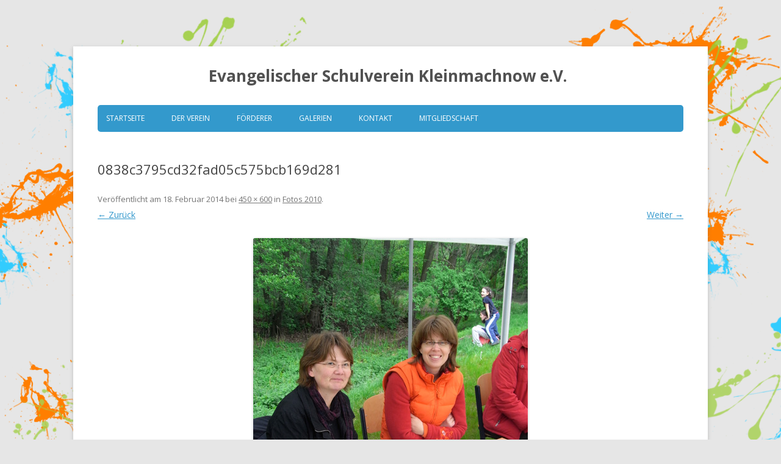

--- FILE ---
content_type: text/css
request_url: https://www.esk-schulverein.de/wp-content/themes/esk/style.css?ver=6.7.4
body_size: 3207
content:
/*
 Theme Name:     Evangelischer Schulverein Kleinmachnow
 Description:    Child Theme von Twenty Twelve
 Author:         Sebastian Brümmer
 Author URI:     http://www.produktivbuero.de
 Template:       twentytwelve
 Version:        0.9
*/

@import url("../twentytwelve/style.css");

/* ANPASSUNGEN
-------------------------------------------------------------- */

a {color:#3398CC;}

.logo {
	position:absolute;
	top:-60px;
	left:-50px;
	z-index:100;
	width:230px;
	height:175px;
	background:transparent url('images/esk-logo.png') center center no-repeat;
}

body .site {
	margin-top:5.42857rem;
	padding-bottom:1.71429rem;
	overflow:visible;
}

.site-header {position:relative;}

.site-header h1, .site-header h2 {
    margin-left: 13rem;
}
.main-navigation {
    background: none repeat scroll 0 0 #3399CC;
	border-radius: 5px;
}
.nav-menu, .site-info {padding:0 1em;}

.main-navigation ul.nav-menu, .main-navigation div.nav-menu > ul {border:none;}
.main-navigation li a, .main-navigation .current-menu-item > a, .main-navigation .current-menu-ancestor > a, .main-navigation .current_page_item > a, .main-navigation .current_page_ancestor > a {color:#FFF;}
.main-navigation li ul li a {color:#444 !important;}

#secondary .widget h3 {
	background:#3399CC;
    border-radius: 5px;
    color: #FFFFFF;
    font-size: 1rem;
    line-height: 2rem;
    margin-bottom:0.25rem;
    padding: 0.25em 0.5rem;
}
#secondary .widget ul {
	margin:0 0.3rem;
}

#secondary .widget:nth-child(2n) h3 {
    background:#a6d051;
}

#secondary .widget:nth-child(3n) h3 {
    background:#ff7e00;
}

.widget-area .widget {
    margin-bottom:2rem;
}

#secondary .menu-hauptmenue-container ul.menu {
   margin-bottom:4rem;
   border-top:1px solid rgba(68,68,68,0.3);
}
#secondary .menu-hauptmenue-container ul.menu li {
   border-bottom:1px solid rgba(68,68,68,0.3);
}
#secondary .menu-hauptmenue-container ul.menu li a {
   display:block;
   color:#444;
   padding:0.5em;
   text-transform:uppercase;
   text-decoration:none;
}

#wp-calendar th, #wp-calendar td, #wp-calendar caption {text-align:center;}
#wp-calendar #today {background:#444; background:rgba(68,68,68,0.3); border-radius:6px;}
#wp-calendar caption, #wp-calendar td a {font-weight:bold;}

footer[role="contentinfo"] {
    background: none repeat scroll 0 0 #3399CC;
	border-radius: 5px;
    border:none;
	padding:1rem 1em;
	color:#FFF;
}
footer[role="contentinfo"] a {
	color:#FFF;
	float:right;
	margin-left:1rem;
}

#submenu {text-align:center; padding: 1rem 1em;}
#submenu ul li {display:inline; padding:0 0.5em;}

@media screen and (max-width: 600px) {
	.logo {display:none;}
	.site-header h1, .site-header h2 {
    margin-left: 0;
}
	.main-navigation ul.nav-menu.toggled-on, .menu-toggle {background:none !important; border:none !important; color:#FFF !important; font-weight:bold !important; display:block;}
	.menu-toggle:active, .menu-toggle.toggled-on, button:active, input[type="submit"]:active, input[type="button"]:active, input[type="reset"]:active {box-shadow:none; text-shadow: 0 0 5px rgba(255,255,255,0.7);}
	.main-navigation li {margin:0;}
	.main-navigation a {color:#FFF !important; display:block; text-decoration:none; padding:0.5em 0;}
	.main-navigation li a {border-top:1px solid #FFF;}
	.main-navigation li ul li a {font-weight:normal; border-top:1px solid #34AAE5;}
}
